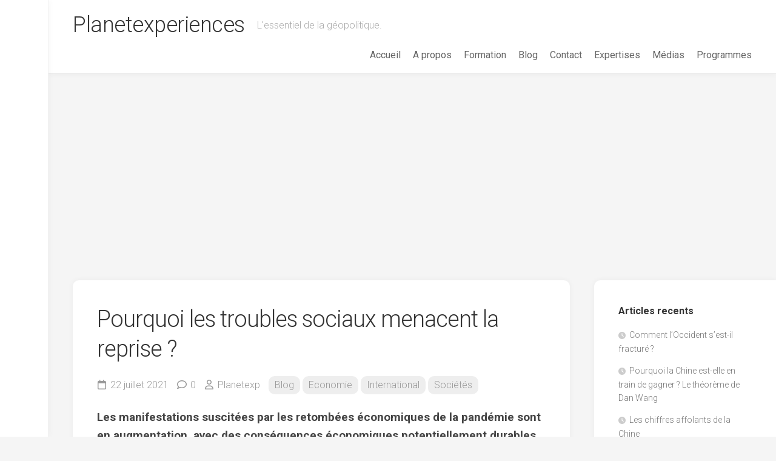

--- FILE ---
content_type: text/html; charset=UTF-8
request_url: http://planetexperiences.com/2021/07/22/pourquoi-les-troubles-sociaux-menacent-la-reprise/
body_size: 12799
content:
<!DOCTYPE html> 
<html class="no-js" lang="fr-FR">

<head>
	<meta charset="UTF-8">
	<meta name="viewport" content="width=device-width, initial-scale=1.0">
	<link rel="profile" href="https://gmpg.org/xfn/11">
		<link rel="pingback" href="http://planetexperiences.com/xmlrpc.php">
		
	<title>Pourquoi les troubles sociaux menacent la reprise ? &#8211; Planetexperiences</title>
<meta name='robots' content='max-image-preview:large' />
	<style>img:is([sizes="auto" i], [sizes^="auto," i]) { contain-intrinsic-size: 3000px 1500px }</style>
	<script>document.documentElement.className = document.documentElement.className.replace("no-js","js");</script>
<link rel='dns-prefetch' href='//planetexperiences.com' />
<link rel='dns-prefetch' href='//stats.wp.com' />
<link rel='dns-prefetch' href='//fonts.googleapis.com' />
<link rel='dns-prefetch' href='//pagead2.googlesyndication.com' />
<link rel='preconnect' href='//c0.wp.com' />
<link rel="alternate" type="application/rss+xml" title="Planetexperiences &raquo; Flux" href="http://planetexperiences.com/feed/" />
<link rel="alternate" type="application/rss+xml" title="Planetexperiences &raquo; Flux des commentaires" href="http://planetexperiences.com/comments/feed/" />
<link rel="alternate" type="application/rss+xml" title="Planetexperiences &raquo; Pourquoi les troubles sociaux menacent la reprise ? Flux des commentaires" href="http://planetexperiences.com/2021/07/22/pourquoi-les-troubles-sociaux-menacent-la-reprise/feed/" />
<script type="text/javascript">
/* <![CDATA[ */
window._wpemojiSettings = {"baseUrl":"https:\/\/s.w.org\/images\/core\/emoji\/16.0.1\/72x72\/","ext":".png","svgUrl":"https:\/\/s.w.org\/images\/core\/emoji\/16.0.1\/svg\/","svgExt":".svg","source":{"concatemoji":"http:\/\/planetexperiences.com\/wp-includes\/js\/wp-emoji-release.min.js?ver=6.8.3"}};
/*! This file is auto-generated */
!function(s,n){var o,i,e;function c(e){try{var t={supportTests:e,timestamp:(new Date).valueOf()};sessionStorage.setItem(o,JSON.stringify(t))}catch(e){}}function p(e,t,n){e.clearRect(0,0,e.canvas.width,e.canvas.height),e.fillText(t,0,0);var t=new Uint32Array(e.getImageData(0,0,e.canvas.width,e.canvas.height).data),a=(e.clearRect(0,0,e.canvas.width,e.canvas.height),e.fillText(n,0,0),new Uint32Array(e.getImageData(0,0,e.canvas.width,e.canvas.height).data));return t.every(function(e,t){return e===a[t]})}function u(e,t){e.clearRect(0,0,e.canvas.width,e.canvas.height),e.fillText(t,0,0);for(var n=e.getImageData(16,16,1,1),a=0;a<n.data.length;a++)if(0!==n.data[a])return!1;return!0}function f(e,t,n,a){switch(t){case"flag":return n(e,"\ud83c\udff3\ufe0f\u200d\u26a7\ufe0f","\ud83c\udff3\ufe0f\u200b\u26a7\ufe0f")?!1:!n(e,"\ud83c\udde8\ud83c\uddf6","\ud83c\udde8\u200b\ud83c\uddf6")&&!n(e,"\ud83c\udff4\udb40\udc67\udb40\udc62\udb40\udc65\udb40\udc6e\udb40\udc67\udb40\udc7f","\ud83c\udff4\u200b\udb40\udc67\u200b\udb40\udc62\u200b\udb40\udc65\u200b\udb40\udc6e\u200b\udb40\udc67\u200b\udb40\udc7f");case"emoji":return!a(e,"\ud83e\udedf")}return!1}function g(e,t,n,a){var r="undefined"!=typeof WorkerGlobalScope&&self instanceof WorkerGlobalScope?new OffscreenCanvas(300,150):s.createElement("canvas"),o=r.getContext("2d",{willReadFrequently:!0}),i=(o.textBaseline="top",o.font="600 32px Arial",{});return e.forEach(function(e){i[e]=t(o,e,n,a)}),i}function t(e){var t=s.createElement("script");t.src=e,t.defer=!0,s.head.appendChild(t)}"undefined"!=typeof Promise&&(o="wpEmojiSettingsSupports",i=["flag","emoji"],n.supports={everything:!0,everythingExceptFlag:!0},e=new Promise(function(e){s.addEventListener("DOMContentLoaded",e,{once:!0})}),new Promise(function(t){var n=function(){try{var e=JSON.parse(sessionStorage.getItem(o));if("object"==typeof e&&"number"==typeof e.timestamp&&(new Date).valueOf()<e.timestamp+604800&&"object"==typeof e.supportTests)return e.supportTests}catch(e){}return null}();if(!n){if("undefined"!=typeof Worker&&"undefined"!=typeof OffscreenCanvas&&"undefined"!=typeof URL&&URL.createObjectURL&&"undefined"!=typeof Blob)try{var e="postMessage("+g.toString()+"("+[JSON.stringify(i),f.toString(),p.toString(),u.toString()].join(",")+"));",a=new Blob([e],{type:"text/javascript"}),r=new Worker(URL.createObjectURL(a),{name:"wpTestEmojiSupports"});return void(r.onmessage=function(e){c(n=e.data),r.terminate(),t(n)})}catch(e){}c(n=g(i,f,p,u))}t(n)}).then(function(e){for(var t in e)n.supports[t]=e[t],n.supports.everything=n.supports.everything&&n.supports[t],"flag"!==t&&(n.supports.everythingExceptFlag=n.supports.everythingExceptFlag&&n.supports[t]);n.supports.everythingExceptFlag=n.supports.everythingExceptFlag&&!n.supports.flag,n.DOMReady=!1,n.readyCallback=function(){n.DOMReady=!0}}).then(function(){return e}).then(function(){var e;n.supports.everything||(n.readyCallback(),(e=n.source||{}).concatemoji?t(e.concatemoji):e.wpemoji&&e.twemoji&&(t(e.twemoji),t(e.wpemoji)))}))}((window,document),window._wpemojiSettings);
/* ]]> */
</script>
<style id='wp-emoji-styles-inline-css' type='text/css'>

	img.wp-smiley, img.emoji {
		display: inline !important;
		border: none !important;
		box-shadow: none !important;
		height: 1em !important;
		width: 1em !important;
		margin: 0 0.07em !important;
		vertical-align: -0.1em !important;
		background: none !important;
		padding: 0 !important;
	}
</style>
<link rel='stylesheet' id='wp-block-library-css' href='https://c0.wp.com/c/6.8.3/wp-includes/css/dist/block-library/style.min.css' type='text/css' media='all' />
<style id='classic-theme-styles-inline-css' type='text/css'>
/*! This file is auto-generated */
.wp-block-button__link{color:#fff;background-color:#32373c;border-radius:9999px;box-shadow:none;text-decoration:none;padding:calc(.667em + 2px) calc(1.333em + 2px);font-size:1.125em}.wp-block-file__button{background:#32373c;color:#fff;text-decoration:none}
</style>
<link rel='stylesheet' id='mediaelement-css' href='https://c0.wp.com/c/6.8.3/wp-includes/js/mediaelement/mediaelementplayer-legacy.min.css' type='text/css' media='all' />
<link rel='stylesheet' id='wp-mediaelement-css' href='https://c0.wp.com/c/6.8.3/wp-includes/js/mediaelement/wp-mediaelement.min.css' type='text/css' media='all' />
<style id='jetpack-sharing-buttons-style-inline-css' type='text/css'>
.jetpack-sharing-buttons__services-list{display:flex;flex-direction:row;flex-wrap:wrap;gap:0;list-style-type:none;margin:5px;padding:0}.jetpack-sharing-buttons__services-list.has-small-icon-size{font-size:12px}.jetpack-sharing-buttons__services-list.has-normal-icon-size{font-size:16px}.jetpack-sharing-buttons__services-list.has-large-icon-size{font-size:24px}.jetpack-sharing-buttons__services-list.has-huge-icon-size{font-size:36px}@media print{.jetpack-sharing-buttons__services-list{display:none!important}}.editor-styles-wrapper .wp-block-jetpack-sharing-buttons{gap:0;padding-inline-start:0}ul.jetpack-sharing-buttons__services-list.has-background{padding:1.25em 2.375em}
</style>
<style id='global-styles-inline-css' type='text/css'>
:root{--wp--preset--aspect-ratio--square: 1;--wp--preset--aspect-ratio--4-3: 4/3;--wp--preset--aspect-ratio--3-4: 3/4;--wp--preset--aspect-ratio--3-2: 3/2;--wp--preset--aspect-ratio--2-3: 2/3;--wp--preset--aspect-ratio--16-9: 16/9;--wp--preset--aspect-ratio--9-16: 9/16;--wp--preset--color--black: #000000;--wp--preset--color--cyan-bluish-gray: #abb8c3;--wp--preset--color--white: #ffffff;--wp--preset--color--pale-pink: #f78da7;--wp--preset--color--vivid-red: #cf2e2e;--wp--preset--color--luminous-vivid-orange: #ff6900;--wp--preset--color--luminous-vivid-amber: #fcb900;--wp--preset--color--light-green-cyan: #7bdcb5;--wp--preset--color--vivid-green-cyan: #00d084;--wp--preset--color--pale-cyan-blue: #8ed1fc;--wp--preset--color--vivid-cyan-blue: #0693e3;--wp--preset--color--vivid-purple: #9b51e0;--wp--preset--gradient--vivid-cyan-blue-to-vivid-purple: linear-gradient(135deg,rgba(6,147,227,1) 0%,rgb(155,81,224) 100%);--wp--preset--gradient--light-green-cyan-to-vivid-green-cyan: linear-gradient(135deg,rgb(122,220,180) 0%,rgb(0,208,130) 100%);--wp--preset--gradient--luminous-vivid-amber-to-luminous-vivid-orange: linear-gradient(135deg,rgba(252,185,0,1) 0%,rgba(255,105,0,1) 100%);--wp--preset--gradient--luminous-vivid-orange-to-vivid-red: linear-gradient(135deg,rgba(255,105,0,1) 0%,rgb(207,46,46) 100%);--wp--preset--gradient--very-light-gray-to-cyan-bluish-gray: linear-gradient(135deg,rgb(238,238,238) 0%,rgb(169,184,195) 100%);--wp--preset--gradient--cool-to-warm-spectrum: linear-gradient(135deg,rgb(74,234,220) 0%,rgb(151,120,209) 20%,rgb(207,42,186) 40%,rgb(238,44,130) 60%,rgb(251,105,98) 80%,rgb(254,248,76) 100%);--wp--preset--gradient--blush-light-purple: linear-gradient(135deg,rgb(255,206,236) 0%,rgb(152,150,240) 100%);--wp--preset--gradient--blush-bordeaux: linear-gradient(135deg,rgb(254,205,165) 0%,rgb(254,45,45) 50%,rgb(107,0,62) 100%);--wp--preset--gradient--luminous-dusk: linear-gradient(135deg,rgb(255,203,112) 0%,rgb(199,81,192) 50%,rgb(65,88,208) 100%);--wp--preset--gradient--pale-ocean: linear-gradient(135deg,rgb(255,245,203) 0%,rgb(182,227,212) 50%,rgb(51,167,181) 100%);--wp--preset--gradient--electric-grass: linear-gradient(135deg,rgb(202,248,128) 0%,rgb(113,206,126) 100%);--wp--preset--gradient--midnight: linear-gradient(135deg,rgb(2,3,129) 0%,rgb(40,116,252) 100%);--wp--preset--font-size--small: 13px;--wp--preset--font-size--medium: 20px;--wp--preset--font-size--large: 36px;--wp--preset--font-size--x-large: 42px;--wp--preset--spacing--20: 0.44rem;--wp--preset--spacing--30: 0.67rem;--wp--preset--spacing--40: 1rem;--wp--preset--spacing--50: 1.5rem;--wp--preset--spacing--60: 2.25rem;--wp--preset--spacing--70: 3.38rem;--wp--preset--spacing--80: 5.06rem;--wp--preset--shadow--natural: 6px 6px 9px rgba(0, 0, 0, 0.2);--wp--preset--shadow--deep: 12px 12px 50px rgba(0, 0, 0, 0.4);--wp--preset--shadow--sharp: 6px 6px 0px rgba(0, 0, 0, 0.2);--wp--preset--shadow--outlined: 6px 6px 0px -3px rgba(255, 255, 255, 1), 6px 6px rgba(0, 0, 0, 1);--wp--preset--shadow--crisp: 6px 6px 0px rgba(0, 0, 0, 1);}:where(.is-layout-flex){gap: 0.5em;}:where(.is-layout-grid){gap: 0.5em;}body .is-layout-flex{display: flex;}.is-layout-flex{flex-wrap: wrap;align-items: center;}.is-layout-flex > :is(*, div){margin: 0;}body .is-layout-grid{display: grid;}.is-layout-grid > :is(*, div){margin: 0;}:where(.wp-block-columns.is-layout-flex){gap: 2em;}:where(.wp-block-columns.is-layout-grid){gap: 2em;}:where(.wp-block-post-template.is-layout-flex){gap: 1.25em;}:where(.wp-block-post-template.is-layout-grid){gap: 1.25em;}.has-black-color{color: var(--wp--preset--color--black) !important;}.has-cyan-bluish-gray-color{color: var(--wp--preset--color--cyan-bluish-gray) !important;}.has-white-color{color: var(--wp--preset--color--white) !important;}.has-pale-pink-color{color: var(--wp--preset--color--pale-pink) !important;}.has-vivid-red-color{color: var(--wp--preset--color--vivid-red) !important;}.has-luminous-vivid-orange-color{color: var(--wp--preset--color--luminous-vivid-orange) !important;}.has-luminous-vivid-amber-color{color: var(--wp--preset--color--luminous-vivid-amber) !important;}.has-light-green-cyan-color{color: var(--wp--preset--color--light-green-cyan) !important;}.has-vivid-green-cyan-color{color: var(--wp--preset--color--vivid-green-cyan) !important;}.has-pale-cyan-blue-color{color: var(--wp--preset--color--pale-cyan-blue) !important;}.has-vivid-cyan-blue-color{color: var(--wp--preset--color--vivid-cyan-blue) !important;}.has-vivid-purple-color{color: var(--wp--preset--color--vivid-purple) !important;}.has-black-background-color{background-color: var(--wp--preset--color--black) !important;}.has-cyan-bluish-gray-background-color{background-color: var(--wp--preset--color--cyan-bluish-gray) !important;}.has-white-background-color{background-color: var(--wp--preset--color--white) !important;}.has-pale-pink-background-color{background-color: var(--wp--preset--color--pale-pink) !important;}.has-vivid-red-background-color{background-color: var(--wp--preset--color--vivid-red) !important;}.has-luminous-vivid-orange-background-color{background-color: var(--wp--preset--color--luminous-vivid-orange) !important;}.has-luminous-vivid-amber-background-color{background-color: var(--wp--preset--color--luminous-vivid-amber) !important;}.has-light-green-cyan-background-color{background-color: var(--wp--preset--color--light-green-cyan) !important;}.has-vivid-green-cyan-background-color{background-color: var(--wp--preset--color--vivid-green-cyan) !important;}.has-pale-cyan-blue-background-color{background-color: var(--wp--preset--color--pale-cyan-blue) !important;}.has-vivid-cyan-blue-background-color{background-color: var(--wp--preset--color--vivid-cyan-blue) !important;}.has-vivid-purple-background-color{background-color: var(--wp--preset--color--vivid-purple) !important;}.has-black-border-color{border-color: var(--wp--preset--color--black) !important;}.has-cyan-bluish-gray-border-color{border-color: var(--wp--preset--color--cyan-bluish-gray) !important;}.has-white-border-color{border-color: var(--wp--preset--color--white) !important;}.has-pale-pink-border-color{border-color: var(--wp--preset--color--pale-pink) !important;}.has-vivid-red-border-color{border-color: var(--wp--preset--color--vivid-red) !important;}.has-luminous-vivid-orange-border-color{border-color: var(--wp--preset--color--luminous-vivid-orange) !important;}.has-luminous-vivid-amber-border-color{border-color: var(--wp--preset--color--luminous-vivid-amber) !important;}.has-light-green-cyan-border-color{border-color: var(--wp--preset--color--light-green-cyan) !important;}.has-vivid-green-cyan-border-color{border-color: var(--wp--preset--color--vivid-green-cyan) !important;}.has-pale-cyan-blue-border-color{border-color: var(--wp--preset--color--pale-cyan-blue) !important;}.has-vivid-cyan-blue-border-color{border-color: var(--wp--preset--color--vivid-cyan-blue) !important;}.has-vivid-purple-border-color{border-color: var(--wp--preset--color--vivid-purple) !important;}.has-vivid-cyan-blue-to-vivid-purple-gradient-background{background: var(--wp--preset--gradient--vivid-cyan-blue-to-vivid-purple) !important;}.has-light-green-cyan-to-vivid-green-cyan-gradient-background{background: var(--wp--preset--gradient--light-green-cyan-to-vivid-green-cyan) !important;}.has-luminous-vivid-amber-to-luminous-vivid-orange-gradient-background{background: var(--wp--preset--gradient--luminous-vivid-amber-to-luminous-vivid-orange) !important;}.has-luminous-vivid-orange-to-vivid-red-gradient-background{background: var(--wp--preset--gradient--luminous-vivid-orange-to-vivid-red) !important;}.has-very-light-gray-to-cyan-bluish-gray-gradient-background{background: var(--wp--preset--gradient--very-light-gray-to-cyan-bluish-gray) !important;}.has-cool-to-warm-spectrum-gradient-background{background: var(--wp--preset--gradient--cool-to-warm-spectrum) !important;}.has-blush-light-purple-gradient-background{background: var(--wp--preset--gradient--blush-light-purple) !important;}.has-blush-bordeaux-gradient-background{background: var(--wp--preset--gradient--blush-bordeaux) !important;}.has-luminous-dusk-gradient-background{background: var(--wp--preset--gradient--luminous-dusk) !important;}.has-pale-ocean-gradient-background{background: var(--wp--preset--gradient--pale-ocean) !important;}.has-electric-grass-gradient-background{background: var(--wp--preset--gradient--electric-grass) !important;}.has-midnight-gradient-background{background: var(--wp--preset--gradient--midnight) !important;}.has-small-font-size{font-size: var(--wp--preset--font-size--small) !important;}.has-medium-font-size{font-size: var(--wp--preset--font-size--medium) !important;}.has-large-font-size{font-size: var(--wp--preset--font-size--large) !important;}.has-x-large-font-size{font-size: var(--wp--preset--font-size--x-large) !important;}
:where(.wp-block-post-template.is-layout-flex){gap: 1.25em;}:where(.wp-block-post-template.is-layout-grid){gap: 1.25em;}
:where(.wp-block-columns.is-layout-flex){gap: 2em;}:where(.wp-block-columns.is-layout-grid){gap: 2em;}
:root :where(.wp-block-pullquote){font-size: 1.5em;line-height: 1.6;}
</style>
<link rel='stylesheet' id='contact-form-7-css' href='http://planetexperiences.com/wp-content/plugins/contact-form-7/includes/css/styles.css?ver=5.7.5.1' type='text/css' media='all' />
<link rel='stylesheet' id='gridzone-style-css' href='http://planetexperiences.com/wp-content/themes/gridzone/style.css?ver=6.8.3' type='text/css' media='all' />
<style id='gridzone-style-inline-css' type='text/css'>
body { font-family: "Roboto", Arial, sans-serif; }

</style>
<link rel='stylesheet' id='gridzone-responsive-css' href='http://planetexperiences.com/wp-content/themes/gridzone/responsive.css?ver=6.8.3' type='text/css' media='all' />
<link rel='stylesheet' id='gridzone-font-awesome-css' href='http://planetexperiences.com/wp-content/themes/gridzone/fonts/all.min.css?ver=6.8.3' type='text/css' media='all' />
<link rel='stylesheet' id='roboto-css' href='//fonts.googleapis.com/css?family=Roboto%3A400%2C300italic%2C300%2C400italic%2C700&#038;subset=latin%2Clatin-ext&#038;ver=6.8.3' type='text/css' media='all' />
<script type="text/javascript" src="https://c0.wp.com/c/6.8.3/wp-includes/js/jquery/jquery.min.js" id="jquery-core-js"></script>
<script type="text/javascript" src="https://c0.wp.com/c/6.8.3/wp-includes/js/jquery/jquery-migrate.min.js" id="jquery-migrate-js"></script>
<script type="text/javascript" src="http://planetexperiences.com/wp-content/themes/gridzone/js/slick.min.js?ver=6.8.3" id="gridzone-slick-js"></script>
<link rel="https://api.w.org/" href="http://planetexperiences.com/wp-json/" /><link rel="alternate" title="JSON" type="application/json" href="http://planetexperiences.com/wp-json/wp/v2/posts/618" /><link rel="EditURI" type="application/rsd+xml" title="RSD" href="http://planetexperiences.com/xmlrpc.php?rsd" />
<meta name="generator" content="WordPress 6.8.3" />
<link rel="canonical" href="http://planetexperiences.com/2021/07/22/pourquoi-les-troubles-sociaux-menacent-la-reprise/" />
<link rel='shortlink' href='http://planetexperiences.com/?p=618' />
<link rel="alternate" title="oEmbed (JSON)" type="application/json+oembed" href="http://planetexperiences.com/wp-json/oembed/1.0/embed?url=http%3A%2F%2Fplanetexperiences.com%2F2021%2F07%2F22%2Fpourquoi-les-troubles-sociaux-menacent-la-reprise%2F" />
<link rel="alternate" title="oEmbed (XML)" type="text/xml+oembed" href="http://planetexperiences.com/wp-json/oembed/1.0/embed?url=http%3A%2F%2Fplanetexperiences.com%2F2021%2F07%2F22%2Fpourquoi-les-troubles-sociaux-menacent-la-reprise%2F&#038;format=xml" />
<meta name="generator" content="Site Kit by Google 1.121.0" />	<style>img#wpstats{display:none}</style>
		
<!-- Google AdSense meta tags added by Site Kit -->
<meta name="google-adsense-platform-account" content="ca-host-pub-2644536267352236">
<meta name="google-adsense-platform-domain" content="sitekit.withgoogle.com">
<!-- End Google AdSense meta tags added by Site Kit -->

<!-- Extrait Google AdSense ajouté par Site Kit -->
<script type="text/javascript" async="async" src="https://pagead2.googlesyndication.com/pagead/js/adsbygoogle.js?client=ca-pub-5840275717753722&amp;host=ca-host-pub-2644536267352236" crossorigin="anonymous"></script>

<!-- Arrêter l&#039;extrait Google AdSense ajouté par Site Kit -->
<style id="kirki-inline-styles"></style></head>

<body class="wp-singular post-template-default single single-post postid-618 single-format-standard wp-theme-gridzone col-2cl full-width logged-out">


<a class="skip-link screen-reader-text" href="#page">Skip to content</a>

<div id="wrapper">
	
	<div id="header-sticky">
		<header id="header" class="hide-on-scroll-down nav-menu-dropdown-left">

			<div class="group">
				<p class="site-title"><a href="http://planetexperiences.com/" rel="home">Planetexperiences</a></p>
									<p class="site-description">L&#039;essentiel de la géopolitique.</p>
								
									<div id="wrap-nav-header" class="wrap-nav">
								<nav id="nav-header-nav" class="main-navigation nav-menu">
			<button class="menu-toggle" aria-controls="primary-menu" aria-expanded="false">
				<span class="screen-reader-text">Expand Menu</span><div class="menu-toggle-icon"><span></span><span></span><span></span></div>			</button>
			<div class="menu-menu-1-container"><ul id="nav-header" class="menu"><li id="menu-item-113" class="menu-item menu-item-type-custom menu-item-object-custom menu-item-home menu-item-113"><span class="menu-item-wrapper"><a href="http://planetexperiences.com/">Accueil</a></span></li>
<li id="menu-item-114" class="menu-item menu-item-type-post_type menu-item-object-page menu-item-114"><span class="menu-item-wrapper"><a href="http://planetexperiences.com/a-propos/">A propos</a></span></li>
<li id="menu-item-283" class="menu-item menu-item-type-post_type menu-item-object-page menu-item-283"><span class="menu-item-wrapper"><a href="http://planetexperiences.com/le-concept/">Formation</a></span></li>
<li id="menu-item-371" class="menu-item menu-item-type-custom menu-item-object-custom menu-item-371"><span class="menu-item-wrapper"><a href="http://planetexperiences.com/category/blog/">Blog</a></span></li>
<li id="menu-item-116" class="menu-item menu-item-type-post_type menu-item-object-page menu-item-116"><span class="menu-item-wrapper"><a href="http://planetexperiences.com/contact/">Contact</a></span></li>
<li id="menu-item-119" class="menu-item menu-item-type-post_type menu-item-object-page menu-item-119"><span class="menu-item-wrapper"><a href="http://planetexperiences.com/expertises/">Expertises</a></span></li>
<li id="menu-item-123" class="menu-item menu-item-type-post_type menu-item-object-page menu-item-123"><span class="menu-item-wrapper"><a href="http://planetexperiences.com/medias/">Médias</a></span></li>
<li id="menu-item-287" class="menu-item menu-item-type-post_type menu-item-object-page menu-item-287"><span class="menu-item-wrapper"><a href="http://planetexperiences.com/mes-programmes/">Programmes</a></span></li>
</ul></div>		</nav>
							</div>
								
								
			</div>
			
		</header><!--/#header-->
	</div><!--/#header-sticky-->
	
	<div class="sidebar s2 group">
										</div>
	
	
	<div class="container" id="page">
		<div class="container-inner">			
			<div class="main">
				<div class="main-inner group">
<div class="content">
	
			<article id="post-618" class="post-618 post type-post status-publish format-standard has-post-thumbnail hentry category-blog category-economie category-international category-societes">	
			
			<div class="post-wrapper group">
				<div class="entry-media">
									</div>
				<header class="entry-header group">
					<h1 class="entry-title">Pourquoi les troubles sociaux menacent la reprise ?</h1>
					<div class="entry-meta">
						<span class="entry-date"><i class="far fa-calendar"></i>22 juillet 2021</span>
													<span class="entry-comments"><i class="far fa-comment"></i><a href="http://planetexperiences.com/2021/07/22/pourquoi-les-troubles-sociaux-menacent-la-reprise/#respond">0</a></span>
												<span class="entry-author"><i class="far fa-user"></i><a href="http://planetexperiences.com/author/olifant03/" title="Articles par Planetexp" rel="author">Planetexp</a></span>
						<span class="entry-category"><a href="http://planetexperiences.com/category/blog/" rel="category tag">Blog</a> <a href="http://planetexperiences.com/category/economie/" rel="category tag">Economie</a> <a href="http://planetexperiences.com/category/international/" rel="category tag">International</a> <a href="http://planetexperiences.com/category/societes/" rel="category tag">Sociétés</a></span>
					</div>
				</header>
				<div class="entry-content">
					<div class="entry themeform">	
						
<p><strong>Les manifestations suscitées par les retombées économiques de la pandémie sont en augmentation, avec des conséquences économiques potentiellement durables.</strong></p>



<p>Les protestations peuvent être des catalyseurs de réforme politique et de changement social.&nbsp;Mais quel impact ont-elles sur l&rsquo;économie ?</p>



<p>Selon le dernier&nbsp;<a href="https://www.visionofhumanity.org/resources/">Global Peace Index</a>&nbsp;, le nombre d&rsquo;émeutes, de grèves générales et de manifestations antigouvernementales dans le monde a augmenté de 244 % au cours de la dernière décennie.&nbsp;Les confinements et les craintes de contagion ont forcé une accalmie temporaire.&nbsp;Mais dans pratiquement toutes les régions du monde, les manifestants font leur retour.&nbsp;Les causes vont de la frustration face à la gestion de la crise par les gouvernements à la montée des inégalités et de la corruption, des facteurs qui ont tendance à exacerber les tensions et les disparités existantes et ont conduit à des troubles sociaux au lendemain des pandémies précédentes.&nbsp;&nbsp;&nbsp;</p>



<p>En utilisant le&nbsp;<a href="https://www.imf.org/en/Publications/WP/Issues/2020/07/17/Measuring-Social-Unrest-Using-Media-Reports-49573">Reported Social Unrest Index (RSUI)</a>&nbsp;&#8211; un indice développé par les services du FMI sur la base de la couverture médiatique &#8211; nous constatons que les coûts économiques à court et moyen terme des troubles sociaux peuvent en fait être assez importants, en particulier dans les marchés émergents et les économies en développement ( nous n&rsquo;étudions pas les impacts potentiels à long terme).</p>



<p><strong>Une nouvelle vague de troubles pourrait affecter la reprise</strong></p>



<p>Dans notre&nbsp;<a href="https://www.imf.org/en/Publications/WP/Issues/2021/05/07/The-Macroeconomic-Impact-of-Social-Unrest-50338">document de travail</a>&nbsp;, nous estimons l&rsquo;impact macroéconomique des troubles sociaux sur la période 1990-2019.&nbsp;En outre, nous identifions les&nbsp;<strong>événements de</strong>&nbsp;troubles sociaux &#8211;&nbsp;<strong>événements</strong>&nbsp;qui créent une augmentation inhabituellement élevée du RSUI &#8211; et les classons en trois catégories, en fonction de la cause sous-jacente du déclencheur : politique, socio-économique et mixte.</p>



<p>Pour donner un exemple concret, pensez aux manifestations qui ont suivi l&rsquo;élection de l&rsquo;ancien président mexicain Enrique Peña Nieto en 2012 ou l&rsquo;élection présidentielle chilienne en 2013&nbsp;: il s&rsquo;agit d&rsquo;un choc moins important équivalent à un écart type, qui peut réduire le PIB d&rsquo;environ 0,2&nbsp;%. points six mois après le choc. &nbsp;</p>



<p>A titre de comparaison, les manifestations de juillet 2019 dans la RAS de Hong Kong et les manifestations des gilets jaunes de 2018 en France &#8211; qui atteignent le seuil de troubles sociaux tel que défini ci-dessus &#8211; ont entraîné une augmentation de 4 écarts-types du RSUI entraînant une réduction du PIB de environ 1 point de pourcentage.<br><br>Ces effets sur le PIB semblent être dus à de fortes contractions de l&rsquo;industrie et des services (dimension sectorielle) et de la consommation (dimension demande).&nbsp;Nos résultats suggèrent également que les troubles sociaux affectent l&rsquo;activité en diminuant la confiance et en augmentant l&rsquo;incertitude.</p>



<div class="wp-block-image"><figure class="aligncenter size-large"><img fetchpriority="high" decoding="async" width="750" height="325" src="http://planetexperiences.com/wp-content/uploads/2021/07/Pourquoi-les-troubles-sociaux-menacent-la-reprise-juillet-2021-photo.jpg" alt="" class="wp-image-620" srcset="http://planetexperiences.com/wp-content/uploads/2021/07/Pourquoi-les-troubles-sociaux-menacent-la-reprise-juillet-2021-photo.jpg 750w, http://planetexperiences.com/wp-content/uploads/2021/07/Pourquoi-les-troubles-sociaux-menacent-la-reprise-juillet-2021-photo-300x130.jpg 300w, http://planetexperiences.com/wp-content/uploads/2021/07/Pourquoi-les-troubles-sociaux-menacent-la-reprise-juillet-2021-photo-660x286.jpg 660w" sizes="(max-width: 750px) 100vw, 750px" /><figcaption> (Photo by Pedro UGARTE / AFP) (Photo by PEDRO UGARTE/AFP via Getty Images)</figcaption></figure></div>



<p><strong>Tous les pays et tous les événements ne sont pas égaux</strong></p>



<p>Nous constatons également que l&rsquo;impact négatif des troubles est généralement plus important dans les pays dotés d&rsquo;institutions faibles et d&rsquo;&nbsp;<a href="https://www.imf.org/external/pubs/ft/sdn/2016/sdn1609.pdf">une marge de manœuvre politique limitée</a>&nbsp;.&nbsp;Ainsi, les pays aux fondamentaux faibles avant la pandémie devraient souffrir le plus si le mécontentement social se transformait en troubles.</p>



<p>L&rsquo;impact économique des troubles diffère également selon le type d&rsquo;événement : les manifestations motivées par des préoccupations socio-économiques entraînent des contractions du PIB plus marquées que celles associées principalement à la politique/aux élections.&nbsp;Des manifestations déclenchées par une combinaison des&nbsp;<em>deux</em>&nbsp;socio-économiques et politiques facteurs non contrairement à&nbsp;ce que nous avons vu en Tunisie et en&nbsp;Thaïlande au&nbsp;début de&nbsp;cette année ont le plus grand impact.</p>



<p><strong>Questions de politique</strong></p>



<p>Les manifestations publiques peuvent être une expression importante du besoin de changer de politique.&nbsp;Les gouvernements doivent écouter et répondre, mais aussi essayer d&rsquo;anticiper les besoins des gens avec des politiques visant à donner à chacun une chance équitable de prospérité.&nbsp;Stimuler l&#8217;emploi, contenir l&rsquo;impact à long terme de la crise et protéger les laissés-pour-compte doivent&nbsp;<a href="https://www.imf.org/en/Publications/WEO/Issues/2021/03/23/world-economic-outlook-april-2021">rester des priorités</a>&nbsp;.&nbsp;</p>



<p>Pour garantir le succès et éviter les conflits, des&nbsp;<a href="https://www.imf.org/en/Publications/WP/Issues/2021/03/17/Fiscal-Policy-Challenges-for-Latin-America-during-the-Next-Stages-of-the-Pandemic-The-Need-50263">recherches</a>&nbsp;récentes des services du&nbsp;<a href="https://www.imf.org/en/Publications/WP/Issues/2021/03/17/Fiscal-Policy-Challenges-for-Latin-America-during-the-Next-Stages-of-the-Pandemic-The-Need-50263">FMI</a>&nbsp;indiquent que les réformes nécessitent un large dialogue social sur le rôle de l&rsquo;État et la manière de financer durablement les pressions budgétaires.&nbsp;Sinon, les coûts économiques de la pandémie seront probablement aggravés par ceux des troubles qui s&rsquo;ensuivront.</p>



<p><strong>Article source</strong> : <a href="https://blogs.imf.org/2021/07/13/could-renewed-social-unrest-hinder-the-recovery/" data-type="URL" data-id="https://blogs.imf.org/2021/07/13/could-renewed-social-unrest-hinder-the-recovery/" target="_blank" rel="noreferrer noopener">Could Renewed Social Unrest Hinder the Recovery?</a></p>
												<div class="clear"></div>				
					</div><!--/.entry-->
				</div>
				<div class="entry-footer group">
					
										
					<div class="clear"></div>
					
										
										
						<ul class="post-nav group">
		<li class="next"><a href="http://planetexperiences.com/2021/07/27/quelle-strategie-gagnante-pour-atteindre-zero-emission-nette/" rel="next"><i class="fas fa-chevron-right"></i><strong>Next</strong> <span>Quelle stratégie gagnante pour atteindre zéro émission nette</span></a></li>
		<li class="previous"><a href="http://planetexperiences.com/2021/07/20/changement-climatique-les-lecons-a-retirer-de-la-crise-du-covid19/" rel="prev"><i class="fas fa-chevron-left"></i><strong>Previous</strong> <span>Changement climatique, les leçons à retirer de la crise du Covid19</span></a></li>
	</ul>

					
<div id="comments" class="themeform">
	
	
					<!-- comments open, no comments -->
			
		
		<div id="respond" class="comment-respond">
		<h3 id="reply-title" class="comment-reply-title">Laisser un commentaire <small><a rel="nofollow" id="cancel-comment-reply-link" href="/2021/07/22/pourquoi-les-troubles-sociaux-menacent-la-reprise/#respond" style="display:none;">Annuler la réponse</a></small></h3><form action="http://planetexperiences.com/wp-comments-post.php" method="post" id="commentform" class="comment-form"><p class="comment-notes"><span id="email-notes">Votre adresse e-mail ne sera pas publiée.</span> <span class="required-field-message">Les champs obligatoires sont indiqués avec <span class="required">*</span></span></p><p class="comment-form-comment"><label for="comment">Commentaire <span class="required">*</span></label> <textarea id="comment" name="comment" cols="45" rows="8" maxlength="65525" required="required"></textarea></p><p class="comment-form-author"><label for="author">Nom <span class="required">*</span></label> <input id="author" name="author" type="text" value="" size="30" maxlength="245" autocomplete="name" required="required" /></p>
<p class="comment-form-email"><label for="email">E-mail <span class="required">*</span></label> <input id="email" name="email" type="text" value="" size="30" maxlength="100" aria-describedby="email-notes" autocomplete="email" required="required" /></p>
<p class="comment-form-url"><label for="url">Site web</label> <input id="url" name="url" type="text" value="" size="30" maxlength="200" autocomplete="url" /></p>
<p class="comment-form-cookies-consent"><input id="wp-comment-cookies-consent" name="wp-comment-cookies-consent" type="checkbox" value="yes" /> <label for="wp-comment-cookies-consent">Enregistrer mon nom, mon e-mail et mon site dans le navigateur pour mon prochain commentaire.</label></p>
<p class="form-submit"><input name="submit" type="submit" id="submit" class="submit" value="Laisser un commentaire" /> <input type='hidden' name='comment_post_ID' value='618' id='comment_post_ID' />
<input type='hidden' name='comment_parent' id='comment_parent' value='0' />
</p><p style="display: none;"><input type="hidden" id="akismet_comment_nonce" name="akismet_comment_nonce" value="49f60eebb0" /></p><p style="display: none !important;" class="akismet-fields-container" data-prefix="ak_"><label>&#916;<textarea name="ak_hp_textarea" cols="45" rows="8" maxlength="100"></textarea></label><input type="hidden" id="ak_js_1" name="ak_js" value="33"/><script>document.getElementById( "ak_js_1" ).setAttribute( "value", ( new Date() ).getTime() );</script></p></form>	</div><!-- #respond -->
	
</div><!--/#comments-->					
				</div>
			</div>

		</article><!--/.post-->

		
<div class="masonry">
	
		<article id="post-914" class="masonry-item group post-914 post type-post status-publish format-standard has-post-thumbnail hentry category-blog category-economie category-international">	
		<div class="masonry-inner">
			
			<div class="entry-top">
				<a class="entry-thumbnail" href="http://planetexperiences.com/2023/04/11/la-geopolitique-et-la-fragmentation-serieuses-menaces-pour-la-stabilite-financiere/">
											<img width="520" height="225" src="http://planetexperiences.com/wp-content/uploads/2023/04/geopolitique-fragmentation-et-stabilite-financiere-FMI-2023-bandeau.jpg" class="attachment-gridzone-medium size-gridzone-medium wp-post-image" alt="" decoding="async" srcset="http://planetexperiences.com/wp-content/uploads/2023/04/geopolitique-fragmentation-et-stabilite-financiere-FMI-2023-bandeau.jpg 750w, http://planetexperiences.com/wp-content/uploads/2023/04/geopolitique-fragmentation-et-stabilite-financiere-FMI-2023-bandeau-300x130.jpg 300w, http://planetexperiences.com/wp-content/uploads/2023/04/geopolitique-fragmentation-et-stabilite-financiere-FMI-2023-bandeau-660x286.jpg 660w" sizes="(max-width: 520px) 100vw, 520px" />																								</a>
				<div class="entry-category"><a href="http://planetexperiences.com/category/blog/" rel="category tag">Blog</a> <a href="http://planetexperiences.com/category/economie/" rel="category tag">Economie</a> <a href="http://planetexperiences.com/category/international/" rel="category tag">International</a></div>
			</div>
			<h2 class="entry-title">
				<a href="http://planetexperiences.com/2023/04/11/la-geopolitique-et-la-fragmentation-serieuses-menaces-pour-la-stabilite-financiere/" rel="bookmark">La géopolitique et la fragmentation, sérieuses menaces pour la stabilité financière</a>
			</h2><!--/.entry-title-->
			
			<ul class="entry-meta group">
				<li class="entry-date"><i class="far fa-calendar"></i> 11 avril 2023</li>
									<li class="entry-comments">
						<a class="entry-comments" href="http://planetexperiences.com/2023/04/11/la-geopolitique-et-la-fragmentation-serieuses-menaces-pour-la-stabilite-financiere/#respond"><i class="far fa-comment"></i><span>0</span></a>
					</li>
							</ul>
		
		</div>
	</article><!--/.post-->	
		<article id="post-536" class="masonry-item group post-536 post type-post status-publish format-standard has-post-thumbnail hentry category-blog category-international">	
		<div class="masonry-inner">
			
			<div class="entry-top">
				<a class="entry-thumbnail" href="http://planetexperiences.com/2021/05/20/pourquoi-lordre-international-tend-vers-lautocratie-ii/">
											<img width="520" height="225" src="http://planetexperiences.com/wp-content/uploads/2021/05/pourquoi-lordre-international-tend-vers-lautocratie-mai-2021-2-bandeau.jpg" class="attachment-gridzone-medium size-gridzone-medium wp-post-image" alt="" decoding="async" srcset="http://planetexperiences.com/wp-content/uploads/2021/05/pourquoi-lordre-international-tend-vers-lautocratie-mai-2021-2-bandeau.jpg 750w, http://planetexperiences.com/wp-content/uploads/2021/05/pourquoi-lordre-international-tend-vers-lautocratie-mai-2021-2-bandeau-300x130.jpg 300w, http://planetexperiences.com/wp-content/uploads/2021/05/pourquoi-lordre-international-tend-vers-lautocratie-mai-2021-2-bandeau-660x286.jpg 660w" sizes="(max-width: 520px) 100vw, 520px" />																								</a>
				<div class="entry-category"><a href="http://planetexperiences.com/category/blog/" rel="category tag">Blog</a> <a href="http://planetexperiences.com/category/international/" rel="category tag">International</a></div>
			</div>
			<h2 class="entry-title">
				<a href="http://planetexperiences.com/2021/05/20/pourquoi-lordre-international-tend-vers-lautocratie-ii/" rel="bookmark">Pourquoi l&rsquo;ordre international tend vers l&rsquo;autocratie ? (II)</a>
			</h2><!--/.entry-title-->
			
			<ul class="entry-meta group">
				<li class="entry-date"><i class="far fa-calendar"></i> 20 mai 2021</li>
									<li class="entry-comments">
						<a class="entry-comments" href="http://planetexperiences.com/2021/05/20/pourquoi-lordre-international-tend-vers-lautocratie-ii/#respond"><i class="far fa-comment"></i><span>0</span></a>
					</li>
							</ul>
		
		</div>
	</article><!--/.post-->	
		<article id="post-1089" class="masonry-item group post-1089 post type-post status-publish format-standard has-post-thumbnail hentry category-blog category-economie category-international">	
		<div class="masonry-inner">
			
			<div class="entry-top">
				<a class="entry-thumbnail" href="http://planetexperiences.com/2024/11/18/lelection-de-trump-le-montre-linflation-est-un-danger-pour-la-democratie/">
											<img width="520" height="325" src="http://planetexperiences.com/wp-content/uploads/2024/11/Lelection-de-Trump-le-montre-linflation-est-un-danger-pour-la-democratie-Le-Grand-Continent-2024-bandeau-520x325.jpg" class="attachment-gridzone-medium size-gridzone-medium wp-post-image" alt="" decoding="async" loading="lazy" />																								</a>
				<div class="entry-category"><a href="http://planetexperiences.com/category/blog/" rel="category tag">Blog</a> <a href="http://planetexperiences.com/category/economie/" rel="category tag">Economie</a> <a href="http://planetexperiences.com/category/international/" rel="category tag">International</a></div>
			</div>
			<h2 class="entry-title">
				<a href="http://planetexperiences.com/2024/11/18/lelection-de-trump-le-montre-linflation-est-un-danger-pour-la-democratie/" rel="bookmark">« L’élection de Trump le montre : l’inflation est un danger pour la démocratie »</a>
			</h2><!--/.entry-title-->
			
			<ul class="entry-meta group">
				<li class="entry-date"><i class="far fa-calendar"></i> 18 novembre 2024</li>
									<li class="entry-comments">
						<a class="entry-comments" href="http://planetexperiences.com/2024/11/18/lelection-de-trump-le-montre-linflation-est-un-danger-pour-la-democratie/#respond"><i class="far fa-comment"></i><span>0</span></a>
					</li>
							</ul>
		
		</div>
	</article><!--/.post-->	
		<article id="post-1244" class="masonry-item group post-1244 post type-post status-publish format-standard has-post-thumbnail hentry category-blog category-economie category-europe category-non-classe">	
		<div class="masonry-inner">
			
			<div class="entry-top">
				<a class="entry-thumbnail" href="http://planetexperiences.com/2025/12/01/comment-loccident-sest-il-fracture/">
											<img width="520" height="325" src="http://planetexperiences.com/wp-content/uploads/2025/12/Comment-lOccident-sest-il-fracture-RFI-bandeau-520x325.jpg" class="attachment-gridzone-medium size-gridzone-medium wp-post-image" alt="" decoding="async" loading="lazy" />																								</a>
				<div class="entry-category"><a href="http://planetexperiences.com/category/blog/" rel="category tag">Blog</a> <a href="http://planetexperiences.com/category/economie/" rel="category tag">Economie</a> <a href="http://planetexperiences.com/category/europe/" rel="category tag">Europe</a> <a href="http://planetexperiences.com/category/non-classe/" rel="category tag">Non classé</a></div>
			</div>
			<h2 class="entry-title">
				<a href="http://planetexperiences.com/2025/12/01/comment-loccident-sest-il-fracture/" rel="bookmark">Comment l&rsquo;Occident s&rsquo;est-il fracturé ?</a>
			</h2><!--/.entry-title-->
			
			<ul class="entry-meta group">
				<li class="entry-date"><i class="far fa-calendar"></i> 1 décembre 2025</li>
									<li class="entry-comments">
						<a class="entry-comments" href="http://planetexperiences.com/2025/12/01/comment-loccident-sest-il-fracture/#respond"><i class="far fa-comment"></i><span>0</span></a>
					</li>
							</ul>
		
		</div>
	</article><!--/.post-->	
		
</div>

		
</div><!--/.content-->


	<div class="sidebar s1">
		
		<div class="sidebar-content">

			
		<div id="recent-posts-6" class="widget widget_recent_entries">
		<h3 class="group"><span>Articles recents</span></h3>
		<ul>
											<li>
					<a href="http://planetexperiences.com/2025/12/01/comment-loccident-sest-il-fracture/">Comment l&rsquo;Occident s&rsquo;est-il fracturé ?</a>
									</li>
											<li>
					<a href="http://planetexperiences.com/2025/12/01/pourquoi-la-chine-est-elle-en-train-de-gagner-le-theoreme-de-dan-wang/">Pourquoi la Chine est-elle en train de gagner ? Le théorème de Dan Wang</a>
									</li>
											<li>
					<a href="http://planetexperiences.com/2025/10/21/les-chiffres-affolants-de-la-chine/">Les chiffres affolants de la Chine</a>
									</li>
											<li>
					<a href="http://planetexperiences.com/2025/10/21/le-monde-multipolaire-de-vladimir-poutine/">Le monde multipolaire de Vladimir Poutine</a>
									</li>
											<li>
					<a href="http://planetexperiences.com/2025/10/17/contre-la-chine-les-etats-unis-de-donald-trump-ont-besoin-darsenaliser-le-fmi/">Contre la Chine, les États-Unis de Donald Trump ont besoin d’arsenaliser le FMI.</a>
									</li>
					</ul>

		</div><div id="categories-6" class="widget widget_categories"><h3 class="group"><span>Catégories</span></h3><form action="http://planetexperiences.com" method="get"><label class="screen-reader-text" for="cat">Catégories</label><select  name='cat' id='cat' class='postform'>
	<option value='-1'>Sélectionner une catégorie</option>
	<option class="level-0" value="3">Afrique</option>
	<option class="level-0" value="2">Blog</option>
	<option class="level-0" value="14">BRICS</option>
	<option class="level-0" value="17">Defense &amp; Militaire</option>
	<option class="level-0" value="11">Economie</option>
	<option class="level-0" value="4">Education</option>
	<option class="level-0" value="6">Environnement</option>
	<option class="level-0" value="16">Europe</option>
	<option class="level-0" value="7">Faune Biodiversité</option>
	<option class="level-0" value="12">International</option>
	<option class="level-0" value="8">Monde</option>
	<option class="level-0" value="1">Non classé</option>
	<option class="level-0" value="10">Sociétés</option>
	<option class="level-0" value="9">Technologies</option>
</select>
</form><script type="text/javascript">
/* <![CDATA[ */

(function() {
	var dropdown = document.getElementById( "cat" );
	function onCatChange() {
		if ( dropdown.options[ dropdown.selectedIndex ].value > 0 ) {
			dropdown.parentNode.submit();
		}
	}
	dropdown.onchange = onCatChange;
})();

/* ]]> */
</script>
</div><div id="search-6" class="widget widget_search"><h3 class="group"><span>Rechercher</span></h3><form method="get" class="searchform themeform" action="http://planetexperiences.com/">
	<div>
		<input type="text" class="search" name="s" onblur="if(this.value=='')this.value='To search type and hit enter';" onfocus="if(this.value=='To search type and hit enter')this.value='';" value="To search type and hit enter" />
	</div>
</form></div>			
		</div><!--/.sidebar-content-->
		
	</div><!--/.sidebar-->
	

				</div><!--/.main-inner-->
			</div><!--/.main-->	
		</div><!--/.container-inner-->
	</div><!--/.container-->
	
	<div class="clear"></div>
	
	<footer id="footer">
	
					
				
		<div id="footer-bottom">
			
			<a id="back-to-top" href="#"><i class="fas fa-angle-up"></i></a>
				
			<div class="pad group">
				
				<div class="grid one-full">
					
										
					<div id="copyright">
													<p>Planetexperiences &copy; 2026. All Rights Reserved.</p>
											</div><!--/#copyright-->
					
										<div id="credit">
						<p>Powered by <a href="http://wordpress.org" rel="nofollow">WordPress</a>. Theme by <a href="http://alx.media" rel="nofollow">Alx</a>.</p>
					</div><!--/#credit-->
										
																					
				</div>
							
			</div><!--/.pad-->

		</div><!--/#footer-bottom-->

	</footer><!--/#footer-->
	
</div><!--/#wrapper-->

<script type="speculationrules">
{"prefetch":[{"source":"document","where":{"and":[{"href_matches":"\/*"},{"not":{"href_matches":["\/wp-*.php","\/wp-admin\/*","\/wp-content\/uploads\/*","\/wp-content\/*","\/wp-content\/plugins\/*","\/wp-content\/themes\/gridzone\/*","\/*\\?(.+)"]}},{"not":{"selector_matches":"a[rel~=\"nofollow\"]"}},{"not":{"selector_matches":".no-prefetch, .no-prefetch a"}}]},"eagerness":"conservative"}]}
</script>
<script type="text/javascript" src="http://planetexperiences.com/wp-content/plugins/contact-form-7/includes/swv/js/index.js?ver=5.7.5.1" id="swv-js"></script>
<script type="text/javascript" id="contact-form-7-js-extra">
/* <![CDATA[ */
var wpcf7 = {"api":{"root":"http:\/\/planetexperiences.com\/wp-json\/","namespace":"contact-form-7\/v1"}};
/* ]]> */
</script>
<script type="text/javascript" src="http://planetexperiences.com/wp-content/plugins/contact-form-7/includes/js/index.js?ver=5.7.5.1" id="contact-form-7-js"></script>
<script type="text/javascript" src="http://planetexperiences.com/wp-content/themes/gridzone/js/jquery.fitvids.js?ver=6.8.3" id="gridzone-fitvids-js"></script>
<script type="text/javascript" src="http://planetexperiences.com/wp-content/themes/gridzone/js/jq-sticky-anything.min.js?ver=6.8.3" id="gridzone-jq-sticky-anything-js"></script>
<script type="text/javascript" src="http://planetexperiences.com/wp-content/themes/gridzone/js/imagesloaded.pkgd.min.js?ver=6.8.3" id="gridzone-imagesloaded-js"></script>
<script type="text/javascript" src="http://planetexperiences.com/wp-content/themes/gridzone/js/masonry.pkgd.min.js?ver=6.8.3" id="gridzone-masonry-js"></script>
<script type="text/javascript" src="http://planetexperiences.com/wp-content/themes/gridzone/js/scripts.js?ver=6.8.3" id="gridzone-scripts-js"></script>
<script type="text/javascript" src="https://c0.wp.com/c/6.8.3/wp-includes/js/comment-reply.min.js" id="comment-reply-js" async="async" data-wp-strategy="async"></script>
<script type="text/javascript" src="http://planetexperiences.com/wp-content/themes/gridzone/js/nav.js?ver=1693126074" id="gridzone-nav-script-js"></script>
<script type="text/javascript" id="jetpack-stats-js-before">
/* <![CDATA[ */
_stq = window._stq || [];
_stq.push([ "view", JSON.parse("{\"v\":\"ext\",\"blog\":\"140026366\",\"post\":\"618\",\"tz\":\"1\",\"srv\":\"planetexperiences.com\",\"j\":\"1:14.4.1\"}") ]);
_stq.push([ "clickTrackerInit", "140026366", "618" ]);
/* ]]> */
</script>
<script type="text/javascript" src="https://stats.wp.com/e-202603.js" id="jetpack-stats-js" defer="defer" data-wp-strategy="defer"></script>
<script defer type="text/javascript" src="http://planetexperiences.com/wp-content/plugins/akismet/_inc/akismet-frontend.js?ver=1758806885" id="akismet-frontend-js"></script>
	<script>
	/(trident|msie)/i.test(navigator.userAgent)&&document.getElementById&&window.addEventListener&&window.addEventListener("hashchange",function(){var t,e=location.hash.substring(1);/^[A-z0-9_-]+$/.test(e)&&(t=document.getElementById(e))&&(/^(?:a|select|input|button|textarea)$/i.test(t.tagName)||(t.tabIndex=-1),t.focus())},!1);
	</script>
	</body>
</html>

--- FILE ---
content_type: text/html; charset=utf-8
request_url: https://www.google.com/recaptcha/api2/aframe
body_size: 258
content:
<!DOCTYPE HTML><html><head><meta http-equiv="content-type" content="text/html; charset=UTF-8"></head><body><script nonce="4HjuK7oIOM8Unc81LwvMjg">/** Anti-fraud and anti-abuse applications only. See google.com/recaptcha */ try{var clients={'sodar':'https://pagead2.googlesyndication.com/pagead/sodar?'};window.addEventListener("message",function(a){try{if(a.source===window.parent){var b=JSON.parse(a.data);var c=clients[b['id']];if(c){var d=document.createElement('img');d.src=c+b['params']+'&rc='+(localStorage.getItem("rc::a")?sessionStorage.getItem("rc::b"):"");window.document.body.appendChild(d);sessionStorage.setItem("rc::e",parseInt(sessionStorage.getItem("rc::e")||0)+1);localStorage.setItem("rc::h",'1768644405151');}}}catch(b){}});window.parent.postMessage("_grecaptcha_ready", "*");}catch(b){}</script></body></html>